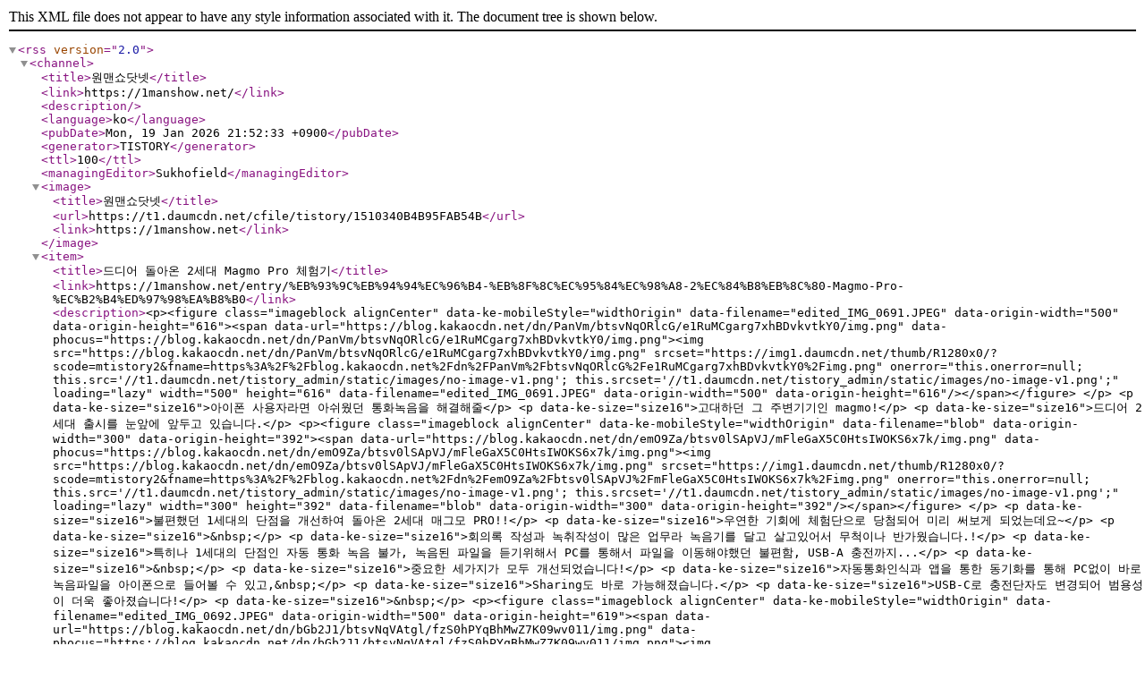

--- FILE ---
content_type: text/xml;charset=UTF-8
request_url: http://1manshow.net/rss
body_size: 14188
content:
<?xml version="1.0" encoding="UTF-8"?>
<rss version="2.0">
  <channel>
    <title>원맨쇼닷넷</title>
    <link>https://1manshow.net/</link>
    <description></description>
    <language>ko</language>
    <pubDate>Mon, 19 Jan 2026 21:52:33 +0900</pubDate>
    <generator>TISTORY</generator>
    <ttl>100</ttl>
    <managingEditor>Sukhofield</managingEditor>
    <image>
      <title>원맨쇼닷넷</title>
      <url>https://t1.daumcdn.net/cfile/tistory/1510340B4B95FAB54B</url>
      <link>https://1manshow.net</link>
    </image>
    <item>
      <title>드디어 돌아온 2세대 Magmo Pro 체험기</title>
      <link>https://1manshow.net/entry/%EB%93%9C%EB%94%94%EC%96%B4-%EB%8F%8C%EC%95%84%EC%98%A8-2%EC%84%B8%EB%8C%80-Magmo-Pro-%EC%B2%B4%ED%97%98%EA%B8%B0</link>
      <description>&lt;p&gt;&lt;figure class=&quot;imageblock alignCenter&quot; data-ke-mobileStyle=&quot;widthOrigin&quot; data-filename=&quot;edited_IMG_0691.JPEG&quot; data-origin-width=&quot;500&quot; data-origin-height=&quot;616&quot;&gt;&lt;span data-url=&quot;https://blog.kakaocdn.net/dn/PanVm/btsvNqORlcG/e1RuMCgarg7xhBDvkvtkY0/img.png&quot; data-phocus=&quot;https://blog.kakaocdn.net/dn/PanVm/btsvNqORlcG/e1RuMCgarg7xhBDvkvtkY0/img.png&quot;&gt;&lt;img src=&quot;https://blog.kakaocdn.net/dn/PanVm/btsvNqORlcG/e1RuMCgarg7xhBDvkvtkY0/img.png&quot; srcset=&quot;https://img1.daumcdn.net/thumb/R1280x0/?scode=mtistory2&amp;fname=https%3A%2F%2Fblog.kakaocdn.net%2Fdn%2FPanVm%2FbtsvNqORlcG%2Fe1RuMCgarg7xhBDvkvtkY0%2Fimg.png&quot; onerror=&quot;this.onerror=null; this.src='//t1.daumcdn.net/tistory_admin/static/images/no-image-v1.png'; this.srcset='//t1.daumcdn.net/tistory_admin/static/images/no-image-v1.png';&quot; loading=&quot;lazy&quot; width=&quot;500&quot; height=&quot;616&quot; data-filename=&quot;edited_IMG_0691.JPEG&quot; data-origin-width=&quot;500&quot; data-origin-height=&quot;616&quot;/&gt;&lt;/span&gt;&lt;/figure&gt;
&lt;/p&gt;
&lt;p data-ke-size=&quot;size16&quot;&gt;아이폰 사용자라면 아쉬웠던 통화녹음을 해결해줄&lt;/p&gt;
&lt;p data-ke-size=&quot;size16&quot;&gt;고대하던 그 주변기기인 magmo!&lt;/p&gt;
&lt;p data-ke-size=&quot;size16&quot;&gt;드디어 2세대 출시를 눈앞에 앞두고 있습니다.&lt;/p&gt;
&lt;p&gt;&lt;figure class=&quot;imageblock alignCenter&quot; data-ke-mobileStyle=&quot;widthOrigin&quot; data-filename=&quot;blob&quot; data-origin-width=&quot;300&quot; data-origin-height=&quot;392&quot;&gt;&lt;span data-url=&quot;https://blog.kakaocdn.net/dn/emO9Za/btsv0lSApVJ/mFleGaX5C0HtsIWOKS6x7k/img.png&quot; data-phocus=&quot;https://blog.kakaocdn.net/dn/emO9Za/btsv0lSApVJ/mFleGaX5C0HtsIWOKS6x7k/img.png&quot;&gt;&lt;img src=&quot;https://blog.kakaocdn.net/dn/emO9Za/btsv0lSApVJ/mFleGaX5C0HtsIWOKS6x7k/img.png&quot; srcset=&quot;https://img1.daumcdn.net/thumb/R1280x0/?scode=mtistory2&amp;fname=https%3A%2F%2Fblog.kakaocdn.net%2Fdn%2FemO9Za%2Fbtsv0lSApVJ%2FmFleGaX5C0HtsIWOKS6x7k%2Fimg.png&quot; onerror=&quot;this.onerror=null; this.src='//t1.daumcdn.net/tistory_admin/static/images/no-image-v1.png'; this.srcset='//t1.daumcdn.net/tistory_admin/static/images/no-image-v1.png';&quot; loading=&quot;lazy&quot; width=&quot;300&quot; height=&quot;392&quot; data-filename=&quot;blob&quot; data-origin-width=&quot;300&quot; data-origin-height=&quot;392&quot;/&gt;&lt;/span&gt;&lt;/figure&gt;
&lt;/p&gt;
&lt;p data-ke-size=&quot;size16&quot;&gt;불편했던 1세대의 단점을 개선하여 돌아온 2세대 매그모 PRO!!&lt;/p&gt;
&lt;p data-ke-size=&quot;size16&quot;&gt;우연한 기회에 체험단으로 당첨되어 미리 써보게 되었는데요~&lt;/p&gt;
&lt;p data-ke-size=&quot;size16&quot;&gt;&amp;nbsp;&lt;/p&gt;
&lt;p data-ke-size=&quot;size16&quot;&gt;회의록 작성과 녹취작성이 많은 업무라 녹음기를 달고 살고있어서 무척이나 반가웠습니다.!&lt;/p&gt;
&lt;p data-ke-size=&quot;size16&quot;&gt;특히나 1세대의 단점인 자동 통화 녹음 불가, 녹음된 파일을 듣기위해서 PC를 통해서 파일을 이동해야했던 불편함, USB-A 충전까지...&lt;/p&gt;
&lt;p data-ke-size=&quot;size16&quot;&gt;&amp;nbsp;&lt;/p&gt;
&lt;p data-ke-size=&quot;size16&quot;&gt;중요한 세가지가 모두 개선되었습니다!&lt;/p&gt;
&lt;p data-ke-size=&quot;size16&quot;&gt;자동통화인식과 앱을 통한 동기화를 통해 PC없이 바로 녹음파일을 아이폰으로 들어볼 수 있고,&amp;nbsp;&lt;/p&gt;
&lt;p data-ke-size=&quot;size16&quot;&gt;Sharing도 바로 가능해졌습니다.&lt;/p&gt;
&lt;p data-ke-size=&quot;size16&quot;&gt;USB-C로 충전단자도 변경되어 범용성이 더욱 좋아졌습니다!&lt;/p&gt;
&lt;p data-ke-size=&quot;size16&quot;&gt;&amp;nbsp;&lt;/p&gt;
&lt;p&gt;&lt;figure class=&quot;imageblock alignCenter&quot; data-ke-mobileStyle=&quot;widthOrigin&quot; data-filename=&quot;edited_IMG_0692.JPEG&quot; data-origin-width=&quot;500&quot; data-origin-height=&quot;619&quot;&gt;&lt;span data-url=&quot;https://blog.kakaocdn.net/dn/bGb2J1/btsvNqVAtgl/fzS0hPYqBhMwZ7K09wv011/img.png&quot; data-phocus=&quot;https://blog.kakaocdn.net/dn/bGb2J1/btsvNqVAtgl/fzS0hPYqBhMwZ7K09wv011/img.png&quot;&gt;&lt;img src=&quot;https://blog.kakaocdn.net/dn/bGb2J1/btsvNqVAtgl/fzS0hPYqBhMwZ7K09wv011/img.png&quot; srcset=&quot;https://img1.daumcdn.net/thumb/R1280x0/?scode=mtistory2&amp;fname=https%3A%2F%2Fblog.kakaocdn.net%2Fdn%2FbGb2J1%2FbtsvNqVAtgl%2FfzS0hPYqBhMwZ7K09wv011%2Fimg.png&quot; onerror=&quot;this.onerror=null; this.src='//t1.daumcdn.net/tistory_admin/static/images/no-image-v1.png'; this.srcset='//t1.daumcdn.net/tistory_admin/static/images/no-image-v1.png';&quot; loading=&quot;lazy&quot; width=&quot;500&quot; height=&quot;619&quot; data-filename=&quot;edited_IMG_0692.JPEG&quot; data-origin-width=&quot;500&quot; data-origin-height=&quot;619&quot;/&gt;&lt;/span&gt;&lt;/figure&gt;
&lt;/p&gt;
&lt;p data-ke-size=&quot;size16&quot;&gt;&amp;nbsp;&lt;/p&gt;
&lt;p data-ke-size=&quot;size16&quot;&gt;녹음은 기존방식과 마찬가지로 매그모의 내장메모리에 저장하는 방식이므로&amp;nbsp;&lt;/p&gt;
&lt;p data-ke-size=&quot;size16&quot;&gt;기기 세팅에 보면 남은 녹음가능시간과 배터리를 확인할 수 있습니다.&lt;/p&gt;
&lt;p&gt;&lt;figure class=&quot;imageblock alignCenter&quot; data-ke-mobileStyle=&quot;widthOrigin&quot; data-filename=&quot;edited_IMG_0676.PNG&quot; data-origin-width=&quot;300&quot; data-origin-height=&quot;650&quot;&gt;&lt;span data-url=&quot;https://blog.kakaocdn.net/dn/7OLG0/btsvJOped3S/ohKkkdNXUBxgpkkQMnPVmk/img.png&quot; data-phocus=&quot;https://blog.kakaocdn.net/dn/7OLG0/btsvJOped3S/ohKkkdNXUBxgpkkQMnPVmk/img.png&quot;&gt;&lt;img src=&quot;https://blog.kakaocdn.net/dn/7OLG0/btsvJOped3S/ohKkkdNXUBxgpkkQMnPVmk/img.png&quot; srcset=&quot;https://img1.daumcdn.net/thumb/R1280x0/?scode=mtistory2&amp;fname=https%3A%2F%2Fblog.kakaocdn.net%2Fdn%2F7OLG0%2FbtsvJOped3S%2FohKkkdNXUBxgpkkQMnPVmk%2Fimg.png&quot; onerror=&quot;this.onerror=null; this.src='//t1.daumcdn.net/tistory_admin/static/images/no-image-v1.png'; this.srcset='//t1.daumcdn.net/tistory_admin/static/images/no-image-v1.png';&quot; loading=&quot;lazy&quot; width=&quot;300&quot; height=&quot;650&quot; data-filename=&quot;edited_IMG_0676.PNG&quot; data-origin-width=&quot;300&quot; data-origin-height=&quot;650&quot;/&gt;&lt;/span&gt;&lt;/figure&gt;
&lt;/p&gt;
&lt;p data-ke-size=&quot;size16&quot;&gt;&amp;nbsp;&lt;/p&gt;
&lt;p data-ke-size=&quot;size16&quot;&gt;설정에 자동통화녹음을 ON하는것만으로 뒤에 맥세이프로 붙이게되면 자동통화녹음이 액티브됩니다.&lt;/p&gt;
&lt;p&gt;&lt;figure class=&quot;imageblock alignCenter&quot; data-ke-mobileStyle=&quot;widthOrigin&quot; data-filename=&quot;edited_IMG_0677.PNG&quot; data-origin-width=&quot;300&quot; data-origin-height=&quot;650&quot;&gt;&lt;span data-url=&quot;https://blog.kakaocdn.net/dn/bylqDE/btsvNylLE5Q/V8u2WDMtU24tnd9Eht0Pek/img.png&quot; data-phocus=&quot;https://blog.kakaocdn.net/dn/bylqDE/btsvNylLE5Q/V8u2WDMtU24tnd9Eht0Pek/img.png&quot;&gt;&lt;img src=&quot;https://blog.kakaocdn.net/dn/bylqDE/btsvNylLE5Q/V8u2WDMtU24tnd9Eht0Pek/img.png&quot; srcset=&quot;https://img1.daumcdn.net/thumb/R1280x0/?scode=mtistory2&amp;fname=https%3A%2F%2Fblog.kakaocdn.net%2Fdn%2FbylqDE%2FbtsvNylLE5Q%2FV8u2WDMtU24tnd9Eht0Pek%2Fimg.png&quot; onerror=&quot;this.onerror=null; this.src='//t1.daumcdn.net/tistory_admin/static/images/no-image-v1.png'; this.srcset='//t1.daumcdn.net/tistory_admin/static/images/no-image-v1.png';&quot; loading=&quot;lazy&quot; width=&quot;300&quot; height=&quot;650&quot; data-filename=&quot;edited_IMG_0677.PNG&quot; data-origin-width=&quot;300&quot; data-origin-height=&quot;650&quot;/&gt;&lt;/span&gt;&lt;/figure&gt;
&lt;/p&gt;
&lt;p data-ke-size=&quot;size16&quot;&gt;&amp;nbsp;&lt;/p&gt;
&lt;p data-ke-size=&quot;size16&quot;&gt;앱을 실행하면 기기와 동기화하여 그사이 저장된 음성파일을 가져올 수 있습니다.&lt;/p&gt;
&lt;p data-ke-size=&quot;size16&quot;&gt;이때 기기간 WIFI Direct 로 접속하기때문에 빠른속도로 음성파일을 다운로드 받아올 수있습니다.&lt;/p&gt;
&lt;p data-ke-size=&quot;size16&quot;&gt;통화파일은 1x 1.5x 2x로 속도를 변화하여 녹취를 빠른 속도로 들을 수 있고,&amp;nbsp;&lt;/p&gt;
&lt;p data-ke-size=&quot;size16&quot;&gt;텍스트로 음성을 변환하여 보여주는 기능이 추가되었습니다.&lt;/p&gt;
&lt;p data-ke-size=&quot;size16&quot;&gt;&amp;nbsp;&lt;/p&gt;
&lt;p data-ke-size=&quot;size16&quot;&gt;출시전이라 그런지 앱을 통한 펌웨어 업그레이드가 계속되고 있어 버그를 잡는데 최선을 다하는 중인 것 같습니다.&lt;/p&gt;
&lt;p data-ke-size=&quot;size16&quot;&gt;앱은 아래 동영상 처럼 간단하고 가볍게 구성되어 있습니다.&lt;/p&gt;
&lt;p&gt;&lt;figure class=&quot;imageblock alignCenter&quot; data-ke-mobileStyle=&quot;widthOrigin&quot; data-filename=&quot;edited_IMG_0671.PNG&quot; data-origin-width=&quot;300&quot; data-origin-height=&quot;650&quot;&gt;&lt;span data-url=&quot;https://blog.kakaocdn.net/dn/dJ3lRk/btsvOAXYLiG/VbQ74ARkzkLDWV2dS3HBI0/img.png&quot; data-phocus=&quot;https://blog.kakaocdn.net/dn/dJ3lRk/btsvOAXYLiG/VbQ74ARkzkLDWV2dS3HBI0/img.png&quot;&gt;&lt;img src=&quot;https://blog.kakaocdn.net/dn/dJ3lRk/btsvOAXYLiG/VbQ74ARkzkLDWV2dS3HBI0/img.png&quot; srcset=&quot;https://img1.daumcdn.net/thumb/R1280x0/?scode=mtistory2&amp;fname=https%3A%2F%2Fblog.kakaocdn.net%2Fdn%2FdJ3lRk%2FbtsvOAXYLiG%2FVbQ74ARkzkLDWV2dS3HBI0%2Fimg.png&quot; onerror=&quot;this.onerror=null; this.src='//t1.daumcdn.net/tistory_admin/static/images/no-image-v1.png'; this.srcset='//t1.daumcdn.net/tistory_admin/static/images/no-image-v1.png';&quot; loading=&quot;lazy&quot; width=&quot;300&quot; height=&quot;650&quot; data-filename=&quot;edited_IMG_0671.PNG&quot; data-origin-width=&quot;300&quot; data-origin-height=&quot;650&quot;/&gt;&lt;/span&gt;&lt;/figure&gt;
&lt;/p&gt;
&lt;p data-ke-size=&quot;size16&quot;&gt;&amp;nbsp;&lt;/p&gt;
&lt;p&gt;&lt;figure class=&quot;imageblock alignCenter&quot; data-ke-mobileStyle=&quot;widthOrigin&quot; data-filename=&quot;edited_IMG_0672.PNG&quot; data-origin-width=&quot;300&quot; data-origin-height=&quot;650&quot;&gt;&lt;span data-url=&quot;https://blog.kakaocdn.net/dn/4RzNN/btsvMTKeTVZ/0YnNyRoLAwiqTemU2hynt1/img.png&quot; data-phocus=&quot;https://blog.kakaocdn.net/dn/4RzNN/btsvMTKeTVZ/0YnNyRoLAwiqTemU2hynt1/img.png&quot;&gt;&lt;img src=&quot;https://blog.kakaocdn.net/dn/4RzNN/btsvMTKeTVZ/0YnNyRoLAwiqTemU2hynt1/img.png&quot; srcset=&quot;https://img1.daumcdn.net/thumb/R1280x0/?scode=mtistory2&amp;fname=https%3A%2F%2Fblog.kakaocdn.net%2Fdn%2F4RzNN%2FbtsvMTKeTVZ%2F0YnNyRoLAwiqTemU2hynt1%2Fimg.png&quot; onerror=&quot;this.onerror=null; this.src='//t1.daumcdn.net/tistory_admin/static/images/no-image-v1.png'; this.srcset='//t1.daumcdn.net/tistory_admin/static/images/no-image-v1.png';&quot; loading=&quot;lazy&quot; width=&quot;300&quot; height=&quot;650&quot; data-filename=&quot;edited_IMG_0672.PNG&quot; data-origin-width=&quot;300&quot; data-origin-height=&quot;650&quot;/&gt;&lt;/span&gt;&lt;/figure&gt;
&lt;/p&gt;
&lt;p data-ke-size=&quot;size16&quot;&gt;&amp;nbsp;&lt;/p&gt;
&lt;p&gt;&lt;figure class=&quot;imageblock alignCenter&quot; data-ke-mobileStyle=&quot;widthOrigin&quot; data-filename=&quot;edited_IMG_0674.PNG&quot; data-origin-width=&quot;300&quot; data-origin-height=&quot;650&quot;&gt;&lt;span data-url=&quot;https://blog.kakaocdn.net/dn/bOm8z9/btsvXcIH8jt/N1IayeTCGXMY8ZUVZrExsk/img.png&quot; data-phocus=&quot;https://blog.kakaocdn.net/dn/bOm8z9/btsvXcIH8jt/N1IayeTCGXMY8ZUVZrExsk/img.png&quot;&gt;&lt;img src=&quot;https://blog.kakaocdn.net/dn/bOm8z9/btsvXcIH8jt/N1IayeTCGXMY8ZUVZrExsk/img.png&quot; srcset=&quot;https://img1.daumcdn.net/thumb/R1280x0/?scode=mtistory2&amp;fname=https%3A%2F%2Fblog.kakaocdn.net%2Fdn%2FbOm8z9%2FbtsvXcIH8jt%2FN1IayeTCGXMY8ZUVZrExsk%2Fimg.png&quot; onerror=&quot;this.onerror=null; this.src='//t1.daumcdn.net/tistory_admin/static/images/no-image-v1.png'; this.srcset='//t1.daumcdn.net/tistory_admin/static/images/no-image-v1.png';&quot; loading=&quot;lazy&quot; width=&quot;300&quot; height=&quot;650&quot; data-filename=&quot;edited_IMG_0674.PNG&quot; data-origin-width=&quot;300&quot; data-origin-height=&quot;650&quot;/&gt;&lt;/span&gt;&lt;/figure&gt;
&lt;iframe src=&quot;https://www.youtube.com/embed/vhoDhydrsUk?si=BQVe-z0cxwh_N1g4&quot; width=&quot;560&quot; height=&quot;315&quot; frameborder=&quot;&quot; allowfullscreen=&quot;true&quot;&gt;&lt;/iframe&gt;&lt;/p&gt;
&lt;p style=&quot;text-align: center;&quot; data-ke-size=&quot;size16&quot;&gt;&amp;nbsp;&lt;/p&gt;
&lt;p data-ke-size=&quot;size16&quot;&gt;&amp;nbsp;&lt;/p&gt;</description>
      <category>대기중인 포스트</category>
      <author>Sukhofield</author>
      <guid isPermaLink="true">https://1manshow.net/471</guid>
      <comments>https://1manshow.net/entry/%EB%93%9C%EB%94%94%EC%96%B4-%EB%8F%8C%EC%95%84%EC%98%A8-2%EC%84%B8%EB%8C%80-Magmo-Pro-%EC%B2%B4%ED%97%98%EA%B8%B0#entry471comment</comments>
      <pubDate>Tue, 26 Sep 2023 18:13:55 +0900</pubDate>
    </item>
  </channel>
</rss>